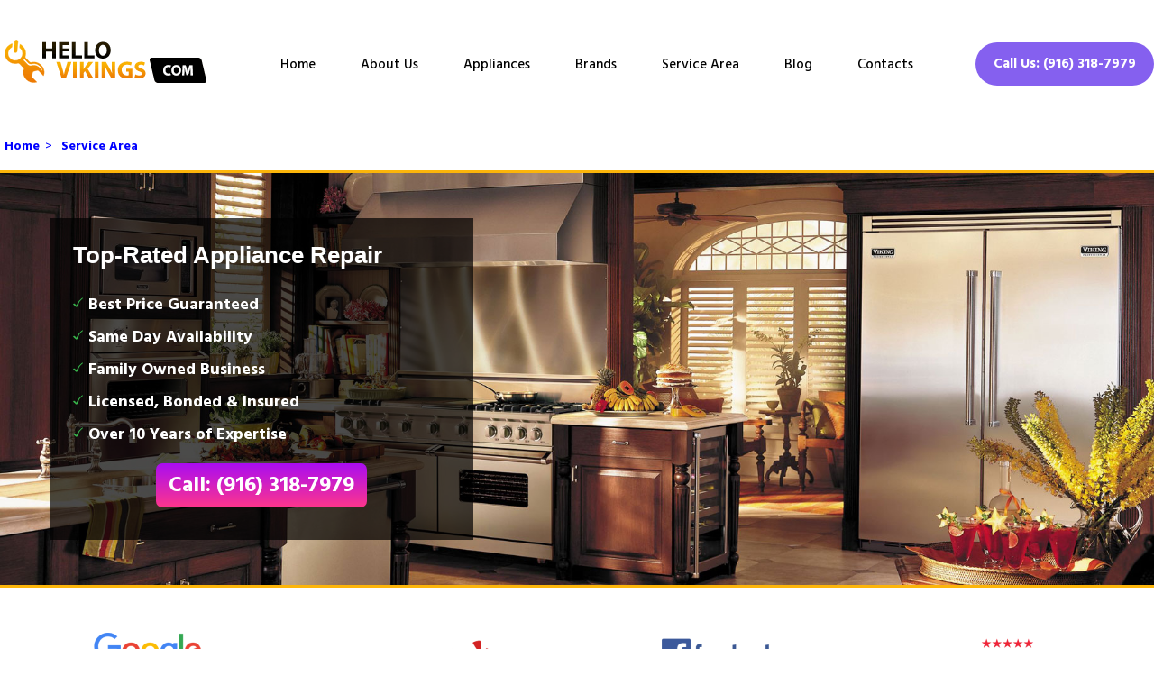

--- FILE ---
content_type: text/html
request_url: https://hellovikings.com/service-area/
body_size: 9365
content:
<!DOCTYPE html>
<html lang="en">
<head>
	<meta charset="UTF-8">
	<title>Service Area, Viking and Wolf Appliance Repair in Carmichael and Sacramento, Find Best Repair Services</title>
	
	<link rel="canonical" href="https://hellovikings.com/sacramento-appliance-repair/" />
	<meta name="description" content="Service Area, We providing best Viking and Wolf Appliance Repair in Carmichael and Sacramento. Call Today: (916) 318-7979
We authorized in All Major Brands of Appliance Repair Sacramento.">
	<meta name="Keywords" content="Wolf range repair, Viking range repair, Viking appliance repair, Viking refrigerator repair, Viking Cooktop repair, Viking Dishwasher repair, Viking Dryer repair, Viking wine cooler repair, Viking Washer repair, Wolf appliance repair, Wolf refrigerator repair, Wolf Cooktop repair, Wolf Dishwasher repair, Wolf Dryer repair, Wolf wine cooler repair, Wolf Washer repair, Viking appliance repair near me, Viking appliance repair Carmichael, Wolf appliance repair near me, Wolf appliance repair Carmichael"> 

	<meta property="og:title" content="Service Area, Viking and Wolf Appliance Repair in Carmichael and Sacramento, Find Best Repair Services" />
	<meta property="og:type" content="article" />
	<meta property="og:description" content="Service Area, We providing best Viking and Wolf Appliance Repair in Carmichael and Sacramento. Call Today: (916) 318-7979
We authorized in All Major Brands of Appliance Repair Sacramento." />
	<meta property="og:url" content="https://hellovikings.com/sacramento-appliance-repair/" />
	<meta property="og:image" content="https://Hellovikings.com//logo.png" /> 

	<meta name="geo.region" content="US-CA">
	<meta name="geo.placename" content="Sacramento">
	
	<meta name="viewport" content="width=device-width, initial-scale=1.0">
	<meta http-equiv="x-ua-compatible" content="ie=edge">
	
	<meta name="viewport" content="width=device-width, initial-scale=1.0, maximum-scale=5.0, minimum-scale=1.0">
	
	<!-- ================================ CSS =============================== -->
	<link href="/css/new_main.css" rel="stylesheet" type="text/css" media="screen">
	<!-- <link href="/css/main.css" rel="stylesheet" type="text/css" media="screen"> -->
	<link href="/css/home_7/style.css" rel="stylesheet" type="text/css" media="screen">
	<link href="/css/home_7/main.css" rel="stylesheet" type="text/css" media="screen">
	<link href="/css/home.css?v=0.01" rel="stylesheet" type="text/css" media="screen">
	<link href="/images/favicon.png" rel="icon">
	<!-- <link rel="stylesheet" href="https://cdn.jsdelivr.net/npm/@fancyapps/ui@4.0/dist/fancybox.css" /> -->
	
	<meta name="google-site-verification" content="ESavkXZQsLCX81IlqMCdP67TnXWgHop0cX85owxGxxA" />
	
</head>
<body class="allappliancerepaircenter">
	<!-- header -->
	<header id="headers">
		<div class="wrappers">
			<div class="head_box">
				<div class="logo"><a href="/"><img src="/logo.png" alt="Viking Appliance Repair Sacramento" /></a></div>
				<div class="menu display_show">
					<ul>
						<li><a href="/">Home</a></li>
						<li><a href="/about/">About Us</a></li>
						<li><a href="/appliances/">Appliances</a><ul class="dropdown-menu"><li>
					<a href="/services/vent-hood-repair-sacramento/" itemprop="url"> <span itemprop="name">Vent Hood</span></a>
					</li><li>
					<a href="/services/freezer-repair-sacramento/" itemprop="url"> <span itemprop="name">Freezer</span></a>
					</li><li>
					<a href="/services/refrigerator-repair-sacramento/" itemprop="url"> <span itemprop="name">Refrigerator</span></a>
					</li><li>
					<a href="/services/oven-repair-sacramento/" itemprop="url"> <span itemprop="name">Oven</span></a>
					</li><li>
					<a href="/services/range-repair-sacramento/" itemprop="url"> <span itemprop="name">Range</span></a>
					</li><li>
					<a href="/services/washer-repair-sacramento/" itemprop="url"> <span itemprop="name">Washer</span></a>
					</li><li>
					<a href="/services/ice-machine-repair-sacramento/" itemprop="url"> <span itemprop="name">Ice Machine</span></a>
					</li><li>
					<a href="/services/trash-compactor-repair-sacramento/" itemprop="url"> <span itemprop="name">Trash Compactor</span></a>
					</li><li>
					<a href="/services/ice-maker-repair-sacramento/" itemprop="url"> <span itemprop="name">Ice Maker</span></a>
					</li><li>
					<a href="/services/wine-cooler-repair-sacramento/" itemprop="url"> <span itemprop="name">Wine Cooler</span></a>
					</li><li>
					<a href="/services/dishwasher-repair-sacramento/" itemprop="url"> <span itemprop="name">Dishwasher</span></a>
					</li><li>
					<a href="/services/dryer-repair-sacramento/" itemprop="url"> <span itemprop="name">Dryer</span></a>
					</li><li>
					<a href="/services/microwave-repair-sacramento/" itemprop="url"> <span itemprop="name">Microwave</span></a>
					</li><li>
					<a href="/services/cooktop-repair-sacramento/" itemprop="url"> <span itemprop="name">Cooktop</span></a>
					</li></ul></li>
						<li><a href="/brands/">Brands</a><ul class="dropdown-menu"><li>
					<a href="/brands/dacor-appliance-repair-sacramento/" itemprop="url"> <span itemprop="name">Dacor</span></a>
					</li><li>
					<a href="/brands/amana-appliance-repair-sacramento/" itemprop="url"> <span itemprop="name">Amana</span></a>
					</li><li>
					<a href="/brands/bosch-appliance-repair-sacramento/" itemprop="url"> <span itemprop="name">Bosch</span></a>
					</li><li>
					<a href="/brands/hotpoint-appliance-repair-sacramento/" itemprop="url"> <span itemprop="name">Hotpoint</span></a>
					</li><li>
					<a href="/brands/frigidaire-appliance-repair-sacramento/" itemprop="url"> <span itemprop="name">Frigidaire</span></a>
					</li><li>
					<a href="/brands/ge-monogram-appliance-repair-sacramento/" itemprop="url"> <span itemprop="name">GE Monogram</span></a>
					</li><li>
					<a href="/brands/ge-appliance-repair-sacramento/" itemprop="url"> <span itemprop="name">GE</span></a>
					</li><li>
					<a href="/brands/lg-appliance-repair-sacramento/" itemprop="url"> <span itemprop="name">LG</span></a>
					</li><li>
					<a href="/brands/kenmore-appliance-repair-sacramento/" itemprop="url"> <span itemprop="name">Kenmore</span></a>
					</li><li>
					<a href="/brands/maytag-appliance-repair-sacramento/" itemprop="url"> <span itemprop="name">Maytag</span></a>
					</li><li>
					<a href="/brands/kitchen-aid-appliance-repair-sacramento/" itemprop="url"> <span itemprop="name">Kitchen Aid</span></a>
					</li><li>
					<a href="/brands/samsung-appliance-repair-sacramento/" itemprop="url"> <span itemprop="name">Samsung</span></a>
					</li><li>
					<a href="/brands/sears-appliance-repair-sacramento/" itemprop="url"> <span itemprop="name">Sears</span></a>
					</li><li>
					<a href="/brands/sub-zero-appliance-repair-sacramento/" itemprop="url"> <span itemprop="name">Sub-Zero</span></a>
					</li><li>
					<a href="/brands/wolf-appliance-repair-sacramento/" itemprop="url"> <span itemprop="name">Wolf</span></a>
					</li><li>
					<a href="/brands/thermador-appliance-repair-sacramento/" itemprop="url"> <span itemprop="name">Thermador</span></a>
					</li><li>
					<a href="/brands/viking-appliance-repair-sacramento/" itemprop="url"> <span itemprop="name">Viking</span></a>
					</li><li>
					<a href="/brands/whirlpool-appliance-repair-sacramento/" itemprop="url"> <span itemprop="name">Whirlpool</span></a>
					</li><li>
					<a href="/brands/scotsman-appliance-repair-sacramento/" itemprop="url"> <span itemprop="name">Scotsman</span></a>
					</li><li>
					<a href="/brands/dcs-appliance-repair-sacramento/" itemprop="url"> <span itemprop="name">DCS</span></a>
					</li><li>
					<a href="/brands/siemens-appliance-repair-sacramento/" itemprop="url"> <span itemprop="name">Siemens</span></a>
					</li><li>
					<a href="/brands/marvel-appliance-repair-sacramento/" itemprop="url"> <span itemprop="name">Marvel</span></a>
					</li><li>
					<a href="/brands/kirkland-appliance-repair-sacramento/" itemprop="url"> <span itemprop="name">Kirkland</span></a>
					</li><li>
					<a href="/brands/u-line-appliance-repair-sacramento/" itemprop="url"> <span itemprop="name">U-line</span></a>
					</li><li>
					<a href="/brands/jennair-appliance-repair-sacramento/" itemprop="url"> <span itemprop="name">JennAir</span></a>
					</li><li>
					<a href="/brands/asko-appliance-repair-sacramento/" itemprop="url"> <span itemprop="name">Asko</span></a>
					</li><li>
					<a href="/brands/miele-appliance-repair-sacramento/" itemprop="url"> <span itemprop="name">Miele</span></a>
					</li></ul></li>
						<li><a href="/service-area/">Service Area</a></li>
						<li><a href="/blog/">Blog</a></li>
						<li><a href="/contact-us/">Contacts</a></li>
					</ul>
				</div>
				<div class="menu_mobile mobile_show">
					<a onclick="$('#open').toggleClass('open');" class="jq-showhide" rel="menu_mob" id="open"></a>
				</div>
				<div class="mobile_box mobile_show">
					<div id="menu_mob" style="display:none;">
						<ul>
							<li><a href="/">Home</a></li>
							<li><a href="/about/">About Us</a></li>
							<li><a href="/appliances/">Appliances</a><ul class="dropdown-menu"><li>
					<a href="/services/vent-hood-repair-sacramento/" itemprop="url"> <span itemprop="name">Vent Hood</span></a>
					</li><li>
					<a href="/services/freezer-repair-sacramento/" itemprop="url"> <span itemprop="name">Freezer</span></a>
					</li><li>
					<a href="/services/refrigerator-repair-sacramento/" itemprop="url"> <span itemprop="name">Refrigerator</span></a>
					</li><li>
					<a href="/services/oven-repair-sacramento/" itemprop="url"> <span itemprop="name">Oven</span></a>
					</li><li>
					<a href="/services/range-repair-sacramento/" itemprop="url"> <span itemprop="name">Range</span></a>
					</li><li>
					<a href="/services/washer-repair-sacramento/" itemprop="url"> <span itemprop="name">Washer</span></a>
					</li><li>
					<a href="/services/ice-machine-repair-sacramento/" itemprop="url"> <span itemprop="name">Ice Machine</span></a>
					</li><li>
					<a href="/services/trash-compactor-repair-sacramento/" itemprop="url"> <span itemprop="name">Trash Compactor</span></a>
					</li><li>
					<a href="/services/ice-maker-repair-sacramento/" itemprop="url"> <span itemprop="name">Ice Maker</span></a>
					</li><li>
					<a href="/services/wine-cooler-repair-sacramento/" itemprop="url"> <span itemprop="name">Wine Cooler</span></a>
					</li><li>
					<a href="/services/dishwasher-repair-sacramento/" itemprop="url"> <span itemprop="name">Dishwasher</span></a>
					</li><li>
					<a href="/services/dryer-repair-sacramento/" itemprop="url"> <span itemprop="name">Dryer</span></a>
					</li><li>
					<a href="/services/microwave-repair-sacramento/" itemprop="url"> <span itemprop="name">Microwave</span></a>
					</li><li>
					<a href="/services/cooktop-repair-sacramento/" itemprop="url"> <span itemprop="name">Cooktop</span></a>
					</li></ul></li>
							<li><a href="/brands/">Brands</a><ul class="dropdown-menu"><li>
					<a href="/brands/dacor-appliance-repair-sacramento/" itemprop="url"> <span itemprop="name">Dacor</span></a>
					</li><li>
					<a href="/brands/amana-appliance-repair-sacramento/" itemprop="url"> <span itemprop="name">Amana</span></a>
					</li><li>
					<a href="/brands/bosch-appliance-repair-sacramento/" itemprop="url"> <span itemprop="name">Bosch</span></a>
					</li><li>
					<a href="/brands/hotpoint-appliance-repair-sacramento/" itemprop="url"> <span itemprop="name">Hotpoint</span></a>
					</li><li>
					<a href="/brands/frigidaire-appliance-repair-sacramento/" itemprop="url"> <span itemprop="name">Frigidaire</span></a>
					</li><li>
					<a href="/brands/ge-monogram-appliance-repair-sacramento/" itemprop="url"> <span itemprop="name">GE Monogram</span></a>
					</li><li>
					<a href="/brands/ge-appliance-repair-sacramento/" itemprop="url"> <span itemprop="name">GE</span></a>
					</li><li>
					<a href="/brands/lg-appliance-repair-sacramento/" itemprop="url"> <span itemprop="name">LG</span></a>
					</li><li>
					<a href="/brands/kenmore-appliance-repair-sacramento/" itemprop="url"> <span itemprop="name">Kenmore</span></a>
					</li><li>
					<a href="/brands/maytag-appliance-repair-sacramento/" itemprop="url"> <span itemprop="name">Maytag</span></a>
					</li><li>
					<a href="/brands/kitchen-aid-appliance-repair-sacramento/" itemprop="url"> <span itemprop="name">Kitchen Aid</span></a>
					</li><li>
					<a href="/brands/samsung-appliance-repair-sacramento/" itemprop="url"> <span itemprop="name">Samsung</span></a>
					</li><li>
					<a href="/brands/sears-appliance-repair-sacramento/" itemprop="url"> <span itemprop="name">Sears</span></a>
					</li><li>
					<a href="/brands/sub-zero-appliance-repair-sacramento/" itemprop="url"> <span itemprop="name">Sub-Zero</span></a>
					</li><li>
					<a href="/brands/wolf-appliance-repair-sacramento/" itemprop="url"> <span itemprop="name">Wolf</span></a>
					</li><li>
					<a href="/brands/thermador-appliance-repair-sacramento/" itemprop="url"> <span itemprop="name">Thermador</span></a>
					</li><li>
					<a href="/brands/viking-appliance-repair-sacramento/" itemprop="url"> <span itemprop="name">Viking</span></a>
					</li><li>
					<a href="/brands/whirlpool-appliance-repair-sacramento/" itemprop="url"> <span itemprop="name">Whirlpool</span></a>
					</li><li>
					<a href="/brands/scotsman-appliance-repair-sacramento/" itemprop="url"> <span itemprop="name">Scotsman</span></a>
					</li><li>
					<a href="/brands/dcs-appliance-repair-sacramento/" itemprop="url"> <span itemprop="name">DCS</span></a>
					</li><li>
					<a href="/brands/siemens-appliance-repair-sacramento/" itemprop="url"> <span itemprop="name">Siemens</span></a>
					</li><li>
					<a href="/brands/marvel-appliance-repair-sacramento/" itemprop="url"> <span itemprop="name">Marvel</span></a>
					</li><li>
					<a href="/brands/kirkland-appliance-repair-sacramento/" itemprop="url"> <span itemprop="name">Kirkland</span></a>
					</li><li>
					<a href="/brands/u-line-appliance-repair-sacramento/" itemprop="url"> <span itemprop="name">U-line</span></a>
					</li><li>
					<a href="/brands/jennair-appliance-repair-sacramento/" itemprop="url"> <span itemprop="name">JennAir</span></a>
					</li><li>
					<a href="/brands/asko-appliance-repair-sacramento/" itemprop="url"> <span itemprop="name">Asko</span></a>
					</li><li>
					<a href="/brands/miele-appliance-repair-sacramento/" itemprop="url"> <span itemprop="name">Miele</span></a>
					</li></ul></li>
							<li><a href="/service-area/">Service Area</a></li>
							<li><a href="/contact-us/">Contacts</a></li>
						</ul>
					</div>
				</div>
				<div class="call_us display_show"><a href="tel:19163187979">Call Us: (916) 318-7979</a></div>
			</div>
			<div class="call_us mobile_show"><a href="tel:19163187979">Call Us: (916) 318-7979</a></div>
		</div>	
	</header>
<ul class='breadcrumb'><li><a href='/'>Home</a>&nbsp; ></li><li><a>Service Area</a></li></ul>
<!-- content -->
<div id="content">
	<div class="post_logo" id="post_logo" style="">
		<div class="wrapper">
			<div class="post_logo_box">
				<div class="home_box">
					<div class="title">Top-Rated Appliance Repair</div>
					<ul>
						<li>Best Price Guaranteed</li>
						<li>Same Day Availability</li>
						<li>Family Owned Business</li>
						<li>Licensed, Bonded & Insured</li>
						<li>Over 10 Years of Expertise</li>
					</ul>
					<div class="call_but"><a href="tel:19163187979">Call: (916) 318-7979</a></div>
                        
				</div>
			</div>
		</div>
	</div>
	<div class="post">
		<div class="wrapper">
			<div class="soc_rat">
				<div class="soc_img_box">
					<img src="/images/socss1.png" alt="socss1">
					<img src="/images/socss2.png" alt="socss2">
					<img src="/images/socss3.png" alt="socss3">
					<img src="/images/socss4.png" alt="socss4">
				</div>
			</div>
		</div>
	</div>
<div id="content">
    <div class="service_area">
        <div class="wrapper">
			<h1 style="font-size:39px !important; text-align:center">Sacramento Appliance Repair Experts</h1>

			<p>Technology has made our lives easier thanks to all the high-tech appliances available in the market. We have been able to wash our clothes and store or food easily with the help of appliances. However, the real problem arises when the appliances are not working properly. In such situations we want the best appliance repair service providers who can understand the issue and repair our device quickly so we can use it once again.</p> 

			<p>However, finding a reliable service provider in the present age is not an easy task. That is why we are here with the best appliance repair services in Sacramento. There is no need to go anywhere else because our experts will not only understand the problem but also repair it quickly to assure that your appliance will work as good as new.</p>  

			<p><b>We are offering appliance repair services in all neighborhoods of Sacramento</b><br>
			We are offering the best appliance repair services in all areas of Sacramento. You can find our appliance repair tech team in nearby centers of your areas. Although there are people who visit the nearest appliance repair service and start to negotiate for getting affordable services. But most of the service providers are focused on offering the appliance repair services for a specific brand only. However, we are offering repair services for appliances of all brands. You just have to dial our number and within a short time, our repair expert will reach you at your doorstep to offer you the best repairing services.</p>
<div class="call_block">
			<div class="display_show"><a href="tel:19163187979" class="link-phone">Call Us: (916) 318-7979</a></div>
			<div class="mobile_show"><a href="tel:19163187979" class="link-phone">Click to Call</a></div>
		</div>
			<p><b>Our area of services</b><br>
			Our experts are offering repair services for all types of home appliances. We have divided our employees into different teams according to their expertise in various types of appliances. That is how we have been able to assure that we can bring the best services for you. Here is the list of some of the common appliances that we will repair for you.</p>

			<p>1. Washer Repair<br>
			2. Dryer Repair<br>
			3. Refrigerator Repair<br>
			4. Dishwasher Repair<br>
			5. Ice Maker Repair<br>
			6. Range Repair<br>
			7. Cooktop Repair Oven<br>
			8. Vent Hood Repair and Care<br>
			9. Trash Compactor Repair<br>
			10. Air Conditioning and Heating Repair</p>

			<p><b>Emergency services available</b><br>
			We understand the fact that appliance repair services can be required at any time. Therefore, we are offering emergency services as well. You can avail our emergency repair services 24/7. We love to serve our clients with reliable repair services. It is because your satisfaction is our priority. We do not only fix the issue with the appliance but will work to find its cause. So, you do not have to suffer from the same situation again and again.</p> 

			<p>From the available list of cities where we serve you, you can choose yours. Our repair experts will reach you shortly after you are going to ask for services. If you want us to serve you, contact us, we are always there for you.</p>
			<div class="call_block">
			<div class="display_show"><a href="tel:19163187979" class="link-phone">Call Us: (916) 318-7979</a></div>
			<div class="mobile_show"><a href="tel:19163187979" class="link-phone">Click to Call</a></div>
		</div>
          <h2 style="font-size:39px !important; text-align:center">CITIES IN CA</h2>
			<a style = "display: inline-block;outline-style: none;margin-right: 7px; color: #27a7ea;" href="/locations/appliance-repair-los-angeles">Los Angeles, </a><a style = "display: inline-block;outline-style: none;margin-right: 7px; color: #27a7ea;" href="/locations/appliance-repair-san-diego">San Diego, </a><a style = "display: inline-block;outline-style: none;margin-right: 7px; color: #27a7ea;" href="/locations/appliance-repair-san-jose">San Jose, </a><a style = "display: inline-block;outline-style: none;margin-right: 7px; color: #27a7ea;" href="/locations/appliance-repair-san-francisco">San Francisco, </a><a style = "display: inline-block;outline-style: none;margin-right: 7px; color: #27a7ea;" href="/locations/appliance-repair-fresno">Fresno, </a><a style = "display: inline-block;outline-style: none;margin-right: 7px; color: #27a7ea;" href="/locations/appliance-repair-sacramento">Sacramento, </a><a style = "display: inline-block;outline-style: none;margin-right: 7px; color: #27a7ea;" href="/locations/appliance-repair-long-beach">Long Beach, </a><a style = "display: inline-block;outline-style: none;margin-right: 7px; color: #27a7ea;" href="/locations/appliance-repair-oakland">Oakland, </a><a style = "display: inline-block;outline-style: none;margin-right: 7px; color: #27a7ea;" href="/locations/appliance-repair-bakersfield">Bakersfield, </a><a style = "display: inline-block;outline-style: none;margin-right: 7px; color: #27a7ea;" href="/locations/appliance-repair-anaheim">Anaheim, </a><a style = "display: inline-block;outline-style: none;margin-right: 7px; color: #27a7ea;" href="/locations/appliance-repair-stockton">Stockton, </a><a style = "display: inline-block;outline-style: none;margin-right: 7px; color: #27a7ea;" href="/locations/appliance-repair-riverside">Riverside, </a><a style = "display: inline-block;outline-style: none;margin-right: 7px; color: #27a7ea;" href="/locations/appliance-repair-irvine">Irvine, </a><a style = "display: inline-block;outline-style: none;margin-right: 7px; color: #27a7ea;" href="/locations/appliance-repair-santa-ana">Santa Ana, </a><a style = "display: inline-block;outline-style: none;margin-right: 7px; color: #27a7ea;" href="/locations/appliance-repair-chula-vista">Chula Vista, </a><a style = "display: inline-block;outline-style: none;margin-right: 7px; color: #27a7ea;" href="/locations/appliance-repair-fremont">Fremont, </a><a style = "display: inline-block;outline-style: none;margin-right: 7px; color: #27a7ea;" href="/locations/appliance-repair-santa-clarita">Santa Clarita, </a><a style = "display: inline-block;outline-style: none;margin-right: 7px; color: #27a7ea;" href="/locations/appliance-repair-san-bernardino">San Bernardino, </a><a style = "display: inline-block;outline-style: none;margin-right: 7px; color: #27a7ea;" href="/locations/appliance-repair-modesto">Modesto, </a><a style = "display: inline-block;outline-style: none;margin-right: 7px; color: #27a7ea;" href="/locations/appliance-repair-fontana">Fontana, </a><a style = "display: inline-block;outline-style: none;margin-right: 7px; color: #27a7ea;" href="/locations/appliance-repair-moreno-valley">Moreno Valley, </a><a style = "display: inline-block;outline-style: none;margin-right: 7px; color: #27a7ea;" href="/locations/appliance-repair-oxnard">Oxnard, </a><a style = "display: inline-block;outline-style: none;margin-right: 7px; color: #27a7ea;" href="/locations/appliance-repair-huntington-beach">Huntington Beach, </a><a style = "display: inline-block;outline-style: none;margin-right: 7px; color: #27a7ea;" href="/locations/appliance-repair-glendale">Glendale, </a><a style = "display: inline-block;outline-style: none;margin-right: 7px; color: #27a7ea;" href="/locations/appliance-repair-ontario">Ontario, </a><a style = "display: inline-block;outline-style: none;margin-right: 7px; color: #27a7ea;" href="/locations/appliance-repair-elk-grove">Elk Grove, </a><a style = "display: inline-block;outline-style: none;margin-right: 7px; color: #27a7ea;" href="/locations/appliance-repair-santa-rosa">Santa Rosa, </a><a style = "display: inline-block;outline-style: none;margin-right: 7px; color: #27a7ea;" href="/locations/appliance-repair-rancho-cucamonga">Rancho Cucamonga, </a><a style = "display: inline-block;outline-style: none;margin-right: 7px; color: #27a7ea;" href="/locations/appliance-repair-oceanside">Oceanside, </a><a style = "display: inline-block;outline-style: none;margin-right: 7px; color: #27a7ea;" href="/locations/appliance-repair-garden-grove">Garden Grove, </a><a style = "display: inline-block;outline-style: none;margin-right: 7px; color: #27a7ea;" href="/locations/appliance-repair-lancaster">Lancaster, </a><a style = "display: inline-block;outline-style: none;margin-right: 7px; color: #27a7ea;" href="/locations/appliance-repair-palmdale">Palmdale, </a><a style = "display: inline-block;outline-style: none;margin-right: 7px; color: #27a7ea;" href="/locations/appliance-repair-salinas">Salinas, </a><a style = "display: inline-block;outline-style: none;margin-right: 7px; color: #27a7ea;" href="/locations/appliance-repair-corona">Corona, </a><a style = "display: inline-block;outline-style: none;margin-right: 7px; color: #27a7ea;" href="/locations/appliance-repair-hayward">Hayward, </a><a style = "display: inline-block;outline-style: none;margin-right: 7px; color: #27a7ea;" href="/locations/appliance-repair-roseville">Roseville, </a><a style = "display: inline-block;outline-style: none;margin-right: 7px; color: #27a7ea;" href="/locations/appliance-repair-sunnyvale">Sunnyvale, </a><a style = "display: inline-block;outline-style: none;margin-right: 7px; color: #27a7ea;" href="/locations/appliance-repair-escondido">Escondido, </a><a style = "display: inline-block;outline-style: none;margin-right: 7px; color: #27a7ea;" href="/locations/appliance-repair-pomona">Pomona, </a><a style = "display: inline-block;outline-style: none;margin-right: 7px; color: #27a7ea;" href="/locations/appliance-repair-visalia">Visalia, </a><a style = "display: inline-block;outline-style: none;margin-right: 7px; color: #27a7ea;" href="/locations/appliance-repair-torrance">Torrance, </a><a style = "display: inline-block;outline-style: none;margin-right: 7px; color: #27a7ea;" href="/locations/appliance-repair-fullerton">Fullerton, </a><a style = "display: inline-block;outline-style: none;margin-right: 7px; color: #27a7ea;" href="/locations/appliance-repair-victorville">Victorville, </a><a style = "display: inline-block;outline-style: none;margin-right: 7px; color: #27a7ea;" href="/locations/appliance-repair-orange">Orange, </a><a style = "display: inline-block;outline-style: none;margin-right: 7px; color: #27a7ea;" href="/locations/appliance-repair-pasadena">Pasadena, </a><a style = "display: inline-block;outline-style: none;margin-right: 7px; color: #27a7ea;" href="/locations/appliance-repair-santa-clara">Santa Clara, </a><a style = "display: inline-block;outline-style: none;margin-right: 7px; color: #27a7ea;" href="/locations/appliance-repair-clovis">Clovis, </a><a style = "display: inline-block;outline-style: none;margin-right: 7px; color: #27a7ea;" href="/locations/appliance-repair-simi-valley">Simi Valley, </a><a style = "display: inline-block;outline-style: none;margin-right: 7px; color: #27a7ea;" href="/locations/appliance-repair-thousand-oaks">Thousand Oaks, </a><a style = "display: inline-block;outline-style: none;margin-right: 7px; color: #27a7ea;" href="/locations/appliance-repair-vallejo">Vallejo, </a><a style = "display: inline-block;outline-style: none;margin-right: 7px; color: #27a7ea;" href="/locations/appliance-repair-concord">Concord, </a><a style = "display: inline-block;outline-style: none;margin-right: 7px; color: #27a7ea;" href="/locations/appliance-repair-fairfield">Fairfield, </a><a style = "display: inline-block;outline-style: none;margin-right: 7px; color: #27a7ea;" href="/locations/appliance-repair-east-los-angeles">East Los Angeles, </a><a style = "display: inline-block;outline-style: none;margin-right: 7px; color: #27a7ea;" href="/locations/appliance-repair-berkeley">Berkeley, </a><a style = "display: inline-block;outline-style: none;margin-right: 7px; color: #27a7ea;" href="/locations/appliance-repair-antioch">Antioch, </a><a style = "display: inline-block;outline-style: none;margin-right: 7px; color: #27a7ea;" href="/locations/appliance-repair-richmond">Richmond, </a><a style = "display: inline-block;outline-style: none;margin-right: 7px; color: #27a7ea;" href="/locations/appliance-repair-carlsbad">Carlsbad, </a><a style = "display: inline-block;outline-style: none;margin-right: 7px; color: #27a7ea;" href="/locations/appliance-repair-murrieta">Murrieta, </a><a style = "display: inline-block;outline-style: none;margin-right: 7px; color: #27a7ea;" href="/locations/appliance-repair-temecula">Temecula, </a><a style = "display: inline-block;outline-style: none;margin-right: 7px; color: #27a7ea;" href="/locations/appliance-repair-santa-maria">Santa Maria, </a><a style = "display: inline-block;outline-style: none;margin-right: 7px; color: #27a7ea;" href="/locations/appliance-repair-downey">Downey, </a><a style = "display: inline-block;outline-style: none;margin-right: 7px; color: #27a7ea;" href="/locations/appliance-repair-san-buenaventura-(ventura)">San Buenaventura (Ventura), </a><a style = "display: inline-block;outline-style: none;margin-right: 7px; color: #27a7ea;" href="/locations/appliance-repair-costa-mesa">Costa Mesa, </a><a style = "display: inline-block;outline-style: none;margin-right: 7px; color: #27a7ea;" href="/locations/appliance-repair-menifee">Menifee, </a><a style = "display: inline-block;outline-style: none;margin-right: 7px; color: #27a7ea;" href="/locations/appliance-repair-jurupa-valley">Jurupa Valley, </a><a style = "display: inline-block;outline-style: none;margin-right: 7px; color: #27a7ea;" href="/locations/appliance-repair-el-monte">El Monte, </a><a style = "display: inline-block;outline-style: none;margin-right: 7px; color: #27a7ea;" href="/locations/appliance-repair-west-covina">West Covina, </a><a style = "display: inline-block;outline-style: none;margin-right: 7px; color: #27a7ea;" href="/locations/appliance-repair-el-cajon">El Cajon, </a><a style = "display: inline-block;outline-style: none;margin-right: 7px; color: #27a7ea;" href="/locations/appliance-repair-burbank-city">Burbank city, </a><a style = "display: inline-block;outline-style: none;margin-right: 7px; color: #27a7ea;" href="/locations/appliance-repair-inglewood">Inglewood, </a><a style = "display: inline-block;outline-style: none;margin-right: 7px; color: #27a7ea;" href="/locations/appliance-repair-rialto">Rialto, </a><a style = "display: inline-block;outline-style: none;margin-right: 7px; color: #27a7ea;" href="/locations/appliance-repair-vacaville">Vacaville, </a><a style = "display: inline-block;outline-style: none;margin-right: 7px; color: #27a7ea;" href="/locations/appliance-repair-chico">Chico, </a><a style = "display: inline-block;outline-style: none;margin-right: 7px; color: #27a7ea;" href="/locations/appliance-repair-san-mateo">San Mateo, </a><a style = "display: inline-block;outline-style: none;margin-right: 7px; color: #27a7ea;" href="/locations/appliance-repair-hesperia">Hesperia, </a><a style = "display: inline-block;outline-style: none;margin-right: 7px; color: #27a7ea;" href="/locations/appliance-repair-daly-city">Daly City, </a><a style = "display: inline-block;outline-style: none;margin-right: 7px; color: #27a7ea;" href="/locations/appliance-repair-norwalk">Norwalk, </a><a style = "display: inline-block;outline-style: none;margin-right: 7px; color: #27a7ea;" href="/locations/appliance-repair-vista">Vista, </a><a style = "display: inline-block;outline-style: none;margin-right: 7px; color: #27a7ea;" href="/locations/appliance-repair-tracy">Tracy, </a><a style = "display: inline-block;outline-style: none;margin-right: 7px; color: #27a7ea;" href="/locations/appliance-repair-arden-arcade">Arden-Arcade, </a><a style = "display: inline-block;outline-style: none;margin-right: 7px; color: #27a7ea;" href="/locations/appliance-repair-san-marcos">San Marcos, </a><a style = "display: inline-block;outline-style: none;margin-right: 7px; color: #27a7ea;" href="/locations/appliance-repair-chino">Chino, </a><a style = "display: inline-block;outline-style: none;margin-right: 7px; color: #27a7ea;" href="/locations/appliance-repair-redding">Redding, </a><a style = "display: inline-block;outline-style: none;margin-right: 7px; color: #27a7ea;" href="/locations/appliance-repair-carson">Carson, </a><a style = "display: inline-block;outline-style: none;margin-right: 7px; color: #27a7ea;" href="/locations/appliance-repair-compton">Compton, </a><a style = "display: inline-block;outline-style: none;margin-right: 7px; color: #27a7ea;" href="/locations/appliance-repair-indio">Indio, </a><a style = "display: inline-block;outline-style: none;margin-right: 7px; color: #27a7ea;" href="/locations/appliance-repair-mission-viejo">Mission Viejo, </a><a style = "display: inline-block;outline-style: none;margin-right: 7px; color: #27a7ea;" href="/locations/appliance-repair-merced">Merced, </a><a style = "display: inline-block;outline-style: none;margin-right: 7px; color: #27a7ea;" href="/locations/appliance-repair-south-gate">South Gate, </a><a style = "display: inline-block;outline-style: none;margin-right: 7px; color: #27a7ea;" href="/locations/appliance-repair-hemet">Hemet, </a><a style = "display: inline-block;outline-style: none;margin-right: 7px; color: #27a7ea;" href="/locations/appliance-repair-santa-monica">Santa Monica, </a><a style = "display: inline-block;outline-style: none;margin-right: 7px; color: #27a7ea;" href="/locations/appliance-repair-westminster">Westminster, </a><a style = "display: inline-block;outline-style: none;margin-right: 7px; color: #27a7ea;" href="/locations/appliance-repair-santa-barbara">Santa Barbara, </a><a style = "display: inline-block;outline-style: none;margin-right: 7px; color: #27a7ea;" href="/locations/appliance-repair-manteca">Manteca, </a><a style = "display: inline-block;outline-style: none;margin-right: 7px; color: #27a7ea;" href="/locations/appliance-repair-san-leandro">San Leandro, </a><a style = "display: inline-block;outline-style: none;margin-right: 7px; color: #27a7ea;" href="/locations/appliance-repair-citrus-heights">Citrus Heights, </a><a style = "display: inline-block;outline-style: none;margin-right: 7px; color: #27a7ea;" href="/locations/appliance-repair-san-ramon">San Ramon, </a><a style = "display: inline-block;outline-style: none;margin-right: 7px; color: #27a7ea;" href="/locations/appliance-repair-lake-forest">Lake Forest, </a><a style = "display: inline-block;outline-style: none;margin-right: 7px; color: #27a7ea;" href="/locations/appliance-repair-livermore">Livermore, </a><a style = "display: inline-block;outline-style: none;margin-right: 7px; color: #27a7ea;" href="/locations/appliance-repair-hawthorne">Hawthorne, </a><a style = "display: inline-block;outline-style: none;margin-right: 7px; color: #27a7ea;" href="/locations/appliance-repair-whittier">Whittier, </a><a style = "display: inline-block;outline-style: none;margin-right: 7px; color: #27a7ea;" href="/locations/appliance-repair-newport-beach">Newport Beach, </a><a style = "display: inline-block;outline-style: none;margin-right: 7px; color: #27a7ea;" href="/locations/appliance-repair-folsom">Folsom, </a><a style = "display: inline-block;outline-style: none;margin-right: 7px; color: #27a7ea;" href="/locations/appliance-repair-buena-park">Buena Park, </a><a style = "display: inline-block;outline-style: none;margin-right: 7px; color: #27a7ea;" href="/locations/appliance-repair-rancho-cordova">Rancho Cordova, </a><a style = "display: inline-block;outline-style: none;margin-right: 7px; color: #27a7ea;" href="/locations/appliance-repair-redwood-city">Redwood City, </a><a style = "display: inline-block;outline-style: none;margin-right: 7px; color: #27a7ea;" href="/locations/appliance-repair-perris">Perris, </a><a style = "display: inline-block;outline-style: none;margin-right: 7px; color: #27a7ea;" href="/locations/appliance-repair-alhambra">Alhambra, </a><a style = "display: inline-block;outline-style: none;margin-right: 7px; color: #27a7ea;" href="/locations/appliance-repair-lakewood">Lakewood, </a><a style = "display: inline-block;outline-style: none;margin-right: 7px; color: #27a7ea;" href="/locations/appliance-repair-tustin">Tustin, </a><a style = "display: inline-block;outline-style: none;margin-right: 7px; color: #27a7ea;" href="/locations/appliance-repair-napa">Napa, </a><a style = "display: inline-block;outline-style: none;margin-right: 7px; color: #27a7ea;" href="/locations/appliance-repair-chino-hills">Chino Hills, </a><a style = "display: inline-block;outline-style: none;margin-right: 7px; color: #27a7ea;" href="/locations/appliance-repair-milpitas">Milpitas, </a><a style = "display: inline-block;outline-style: none;margin-right: 7px; color: #27a7ea;" href="/locations/appliance-repair-pittsburg">Pittsburg, </a><a style = "display: inline-block;outline-style: none;margin-right: 7px; color: #27a7ea;" href="/locations/appliance-repair-carmichael">Carmichael, </a><a style = "display: inline-block;outline-style: none;margin-right: 7px; color: #27a7ea;" href="/locations/appliance-repair-pleasanton">Pleasanton, </a><a style = "display: inline-block;outline-style: none;margin-right: 7px; color: #27a7ea;" href="/locations/appliance-repair-bellflower">Bellflower, </a><a style = "display: inline-block;outline-style: none;margin-right: 7px; color: #27a7ea;" href="/locations/appliance-repair-alameda">Alameda, </a><a style = "display: inline-block;outline-style: none;margin-right: 7px; color: #27a7ea;" href="/locations/appliance-repair-apple-valley">Apple Valley, </a><a style = "display: inline-block;outline-style: none;margin-right: 7px; color: #27a7ea;" href="/locations/appliance-repair-rocklin">Rocklin, </a><a style = "display: inline-block;outline-style: none;margin-right: 7px; color: #27a7ea;" href="/locations/appliance-repair-redlands">Redlands, </a><a style = "display: inline-block;outline-style: none;margin-right: 7px; color: #27a7ea;" href="/locations/appliance-repair-turlock">Turlock, </a><a style = "display: inline-block;outline-style: none;margin-right: 7px; color: #27a7ea;" href="/locations/appliance-repair-dublin">Dublin, </a><a style = "display: inline-block;outline-style: none;margin-right: 7px; color: #27a7ea;" href="/locations/appliance-repair-lake-elsinore">Lake Elsinore, </a><a style = "display: inline-block;outline-style: none;margin-right: 7px; color: #27a7ea;" href="/locations/appliance-repair-eastvale">Eastvale, </a><a style = "display: inline-block;outline-style: none;margin-right: 7px; color: #27a7ea;" href="/locations/appliance-repair-tulare">Tulare, </a><a style = "display: inline-block;outline-style: none;margin-right: 7px; color: #27a7ea;" href="/locations/appliance-repair-camarillo">Camarillo, </a><a style = "display: inline-block;outline-style: none;margin-right: 7px; color: #27a7ea;" href="/locations/appliance-repair-baldwin-park">Baldwin Park, </a><a style = "display: inline-block;outline-style: none;margin-right: 7px; color: #27a7ea;" href="/locations/appliance-repair-yuba-city">Yuba City, </a><a style = "display: inline-block;outline-style: none;margin-right: 7px; color: #27a7ea;" href="/locations/appliance-repair-walnut-creek">Walnut Creek, </a><a style = "display: inline-block;outline-style: none;margin-right: 7px; color: #27a7ea;" href="/locations/appliance-repair-redondo-beach">Redondo Beach, </a><a style = "display: inline-block;outline-style: none;margin-right: 7px; color: #27a7ea;" href="/locations/appliance-repair-madera">Madera, </a><a style = "display: inline-block;outline-style: none;margin-right: 7px; color: #27a7ea;" href="/locations/appliance-repair-lodi">Lodi, </a><a style = "display: inline-block;outline-style: none;margin-right: 7px; color: #27a7ea;" href="/locations/appliance-repair-yorba-linda">Yorba Linda, </a><a style = "display: inline-block;outline-style: none;margin-right: 7px; color: #27a7ea;" href="/locations/appliance-repair-davis">Davis, </a><a style = "display: inline-block;outline-style: none;margin-right: 7px; color: #27a7ea;" href="/locations/appliance-repair-union-city">Union City, </a><a style = "display: inline-block;outline-style: none;margin-right: 7px; color: #27a7ea;" href="/locations/appliance-repair-castro-valley">Castro Valley, </a><a style = "display: inline-block;outline-style: none;margin-right: 7px; color: #27a7ea;" href="/locations/appliance-repair-brentwood">Brentwood, </a><a style = "display: inline-block;outline-style: none;margin-right: 7px; color: #27a7ea;" href="/locations/appliance-repair-palo-alto">Palo Alto, </a><a style = "display: inline-block;outline-style: none;margin-right: 7px; color: #27a7ea;" href="/locations/appliance-repair-florence-graham">Florence-Graham, </a><a style = "display: inline-block;outline-style: none;margin-right: 7px; color: #27a7ea;" href="/locations/appliance-repair-lynwood">Lynwood, </a><a style = "display: inline-block;outline-style: none;margin-right: 7px; color: #27a7ea;" href="/locations/appliance-repair-laguna-niguel">Laguna Niguel, </a><a style = "display: inline-block;outline-style: none;margin-right: 7px; color: #27a7ea;" href="/locations/appliance-repair-south-san-francisco">South San Francisco, </a><a style = "display: inline-block;outline-style: none;margin-right: 7px; color: #27a7ea;" href="/locations/appliance-repair-san-clemente">San Clemente, </a><a style = "display: inline-block;outline-style: none;margin-right: 7px; color: #27a7ea;" href="/locations/appliance-repair-porterville">Porterville, </a><a style = "display: inline-block;outline-style: none;margin-right: 7px; color: #27a7ea;" href="/locations/appliance-repair-la-habra">La Habra, </a><a style = "display: inline-block;outline-style: none;margin-right: 7px; color: #27a7ea;" href="/locations/appliance-repair-santa-cruz">Santa Cruz, </a><a style = "display: inline-block;outline-style: none;margin-right: 7px; color: #27a7ea;" href="/locations/appliance-repair-woodland">Woodland, </a><a style = "display: inline-block;outline-style: none;margin-right: 7px; color: #27a7ea;" href="/locations/appliance-repair-encinitas">Encinitas, </a><a style = "display: inline-block;outline-style: none;margin-right: 7px; color: #27a7ea;" href="/locations/appliance-repair-montebello">Montebello, </a><a style = "display: inline-block;outline-style: none;margin-right: 7px; color: #27a7ea;" href="/locations/appliance-repair-la-mesa">La Mesa, </a><a style = "display: inline-block;outline-style: none;margin-right: 7px; color: #27a7ea;" href="/locations/appliance-repair-san-rafael">San Rafael, </a><a style = "display: inline-block;outline-style: none;margin-right: 7px; color: #27a7ea;" href="/locations/appliance-repair-pico-rivera">Pico Rivera, </a><a style = "display: inline-block;outline-style: none;margin-right: 7px; color: #27a7ea;" href="/locations/appliance-repair-santee">Santee, </a><a style = "display: inline-block;outline-style: none;margin-right: 7px; color: #27a7ea;" href="/locations/appliance-repair-gardena">Gardena, </a><a style = "display: inline-block;outline-style: none;margin-right: 7px; color: #27a7ea;" href="/locations/appliance-repair-south-whittier">South Whittier, </a><a style = "display: inline-block;outline-style: none;margin-right: 7px; color: #27a7ea;" href="/locations/appliance-repair-petaluma">Petaluma, </a><a style = "display: inline-block;outline-style: none;margin-right: 7px; color: #27a7ea;" href="/locations/appliance-repair-monterey-park">Monterey Park, </a><a style = "display: inline-block;outline-style: none;margin-right: 7px; color: #27a7ea;" href="/locations/appliance-repair-hanford">Hanford, </a><a style = "display: inline-block;outline-style: none;margin-right: 7px; color: #27a7ea;" href="/locations/appliance-repair-gilroy">Gilroy, </a><a style = "display: inline-block;outline-style: none;margin-right: 7px; color: #27a7ea;" href="/locations/appliance-repair-cupertino">Cupertino, </a><a style = "display: inline-block;outline-style: none;margin-right: 7px; color: #27a7ea;" href="/locations/appliance-repair-highland">Highland, </a><a style = "display: inline-block;outline-style: none;margin-right: 7px; color: #27a7ea;" href="/locations/appliance-repair-beaumont">Beaumont, </a><a style = "display: inline-block;outline-style: none;margin-right: 7px; color: #27a7ea;" href="/locations/appliance-repair-fountain-valley">Fountain Valley, </a><a style = "display: inline-block;outline-style: none;margin-right: 7px; color: #27a7ea;" href="/locations/appliance-repair-national-city">National City, </a><a style = "display: inline-block;outline-style: none;margin-right: 7px; color: #27a7ea;" href="/locations/appliance-repair-san-jacinto">San Jacinto, </a><a style = "display: inline-block;outline-style: none;margin-right: 7px; color: #27a7ea;" href="/locations/appliance-repair-west-sacramento">West Sacramento, </a><a style = "display: inline-block;outline-style: none;margin-right: 7px; color: #27a7ea;" href="/locations/appliance-repair-arcadia">Arcadia, </a><a style = "display: inline-block;outline-style: none;margin-right: 7px; color: #27a7ea;" href="/locations/appliance-repair-hacienda-heights">Hacienda Heights, </a><a style = "display: inline-block;outline-style: none;margin-right: 7px; color: #27a7ea;" href="/locations/appliance-repair-yucaipa">Yucaipa, </a><a style = "display: inline-block;outline-style: none;margin-right: 7px; color: #27a7ea;" href="/locations/appliance-repair-colton">Colton, </a><a style = "display: inline-block;outline-style: none;margin-right: 7px; color: #27a7ea;" href="/locations/appliance-repair-diamond-bar">Diamond Bar, </a><a style = "display: inline-block;outline-style: none;margin-right: 7px; color: #27a7ea;" href="/locations/appliance-repair-huntington-park">Huntington Park, </a><a style = "display: inline-block;outline-style: none;margin-right: 7px; color: #27a7ea;" href="/locations/appliance-repair-lincoln">Lincoln, </a><a style = "display: inline-block;outline-style: none;margin-right: 7px; color: #27a7ea;" href="/locations/appliance-repair-cathedral-city">Cathedral City, </a><a style = "display: inline-block;outline-style: none;margin-right: 7px; color: #27a7ea;" href="/locations/appliance-repair-novato">Novato, </a><a style = "display: inline-block;outline-style: none;margin-right: 7px; color: #27a7ea;" href="/locations/appliance-repair-placentia">Placentia, </a><a style = "display: inline-block;outline-style: none;margin-right: 7px; color: #27a7ea;" href="/locations/appliance-repair-paramount">Paramount, </a><a style = "display: inline-block;outline-style: none;margin-right: 7px; color: #27a7ea;" href="/locations/appliance-repair-palm-desert">Palm Desert, </a><a style = "display: inline-block;outline-style: none;margin-right: 7px; color: #27a7ea;" href="/locations/appliance-repair-florin">Florin, </a><a style = "display: inline-block;outline-style: none;margin-right: 7px; color: #27a7ea;" href="/locations/appliance-repair-watsonville">Watsonville, </a><a style = "display: inline-block;outline-style: none;margin-right: 7px; color: #27a7ea;" href="/locations/appliance-repair-aliso-viejo">Aliso Viejo, </a><a style = "display: inline-block;outline-style: none;margin-right: 7px; color: #27a7ea;" href="/locations/appliance-repair-delano">Delano, </a><a style = "display: inline-block;outline-style: none;margin-right: 7px; color: #27a7ea;" href="/locations/appliance-repair-glendora">Glendora, </a><a style = "display: inline-block;outline-style: none;margin-right: 7px; color: #27a7ea;" href="/locations/appliance-repair-rosemead">Rosemead, </a><a style = "display: inline-block;outline-style: none;margin-right: 7px; color: #27a7ea;" href="/locations/appliance-repair-covina">Covina, </a><a style = "display: inline-block;outline-style: none;margin-right: 7px; color: #27a7ea;" href="/locations/appliance-repair-cypress">Cypress, </a><a style = "display: inline-block;outline-style: none;margin-right: 7px; color: #27a7ea;" href="/locations/appliance-repair-ceres">Ceres, </a><a style = "display: inline-block;outline-style: none;margin-right: 7px; color: #27a7ea;" href="/locations/appliance-repair-azusa">Azusa, </a><a style = "display: inline-block;outline-style: none;margin-right: 7px; color: #27a7ea;" href="/locations/appliance-repair-rowland-heights">Rowland Heights, </a><a style = "display: inline-block;outline-style: none;margin-right: 7px; color: #27a7ea;" href="/locations/appliance-repair-el-dorado-hills">El Dorado Hills, </a><a style = "display: inline-block;outline-style: none;margin-right: 7px; color: #27a7ea;" href="/locations/appliance-repair-north-highlands">North Highlands, </a><a style = "display: inline-block;outline-style: none;margin-right: 7px; color: #27a7ea;" href="/locations/appliance-repair-antelope">Antelope, </a><a style = "display: inline-block;outline-style: none;margin-right: 7px; color: #27a7ea;" href="/locations/appliance-repair-san-luis-obispo">San Luis Obispo, </a><a style = "display: inline-block;outline-style: none;margin-right: 7px; color: #27a7ea;" href="/locations/appliance-repair-poway">Poway, </a><a style = "display: inline-block;outline-style: none;margin-right: 7px; color: #27a7ea;" href="/locations/appliance-repair-cerritos">Cerritos, </a><a style = "display: inline-block;outline-style: none;margin-right: 7px; color: #27a7ea;" href="/locations/appliance-repair-newark">Newark, </a><a style = "display: inline-block;outline-style: none;margin-right: 7px; color: #27a7ea;" href="/locations/appliance-repair-los-banos">Los Banos, </a><a style = "display: inline-block;outline-style: none;margin-right: 7px; color: #27a7ea;" href="/locations/appliance-repair-palm-springs">Palm Springs, </a><a style = "display: inline-block;outline-style: none;margin-right: 7px; color: #27a7ea;" href="/locations/appliance-repair-claremont">Claremont, </a><a style = "display: inline-block;outline-style: none;margin-right: 7px; color: #27a7ea;" href="/locations/appliance-repair-west-hollywood">West Hollywood, </a><a style = "display: inline-block;outline-style: none;margin-right: 7px; color: #27a7ea;" href="/locations/appliance-repair-pleasant-hill">Pleasant Hill, </a><a style = "display: inline-block;outline-style: none;margin-right: 7px; color: #27a7ea;" href="/locations/appliance-repair-fair-oaks">Fair Oaks, </a><a style = "display: inline-block;outline-style: none;margin-right: 7px; color: #27a7ea;" href="/locations/appliance-repair-seaside">Seaside, </a><a style = "display: inline-block;outline-style: none;margin-right: 7px; color: #27a7ea;" href="/locations/appliance-repair-beverly-hills">Beverly Hills, </a><a style = "display: inline-block;outline-style: none;margin-right: 7px; color: #27a7ea;" href="/locations/appliance-repair-los-altos">Los Altos, </a>
			<br><br>
			<!-- <h4>POSTCODE IN Sacramento</h4>
			{urls}
			<br><br> -->
		</div>
		<a href="/appointments/"><div class="banner-about">
		<div class="wrapper">
			<div class="overlay">
				<h4 class="banner-about__title">Why Choose Hellovikings.com</h4>
				<ul class="banner-about__list">
					<li>
						<i class="fa fa-check" aria-hidden="true"></i>
						<span>Lowest Price Guarantee</span>
					</li>
					<li>
						<i class="fa fa-check" aria-hidden="true"></i>
						<span>Same Day Appointments Available</span>
					</li>
					<li>
						<i class="fa fa-check" aria-hidden="true"></i>
						<span>Convenient 2 hours Appointments Windows</span>
					</li>
				</ul>
			</div>
			<img src="/images/best-choice__icon.png" alt="alt">
		</div>
	</div></a> 
	</div>
</div>
<center>
	<table>
 <caption><h3>Why Choose Us?</h3></caption>
		<tbody>
			<tr style="width:50%">
			<td style="width:25%;border:1px solid #000;padding: 15px;">✓ Service Warranty</td>
			<td style="width:25%;border:1px solid #000;padding: 15px;">Included</td>
			</tr>
			<tr style="width:50%">
			<td style="width:25%;border:1px solid #000;padding: 15px;">✓ Express Service</td>
			<td style="width:25%;border:1px solid #000;padding: 15px;">Same-Day</td>
			</tr>
			<tr style="width:50%">
			<td style="width:25%;border:1px solid #000;padding: 15px;">✓ Brands we Fix</td>
			<td style="width:25%;border:1px solid #000;padding: 15px;">All Brands/Models</td>
			</tr>
			<tr style="width:50%">
			<td style="width:25%;border:1px solid #000;padding: 15px;">✓ Quality Repair</td>
			<td style="width:25%;border:1px solid #000;padding: 15px;">Top Rated ★★★★★</td>
			</tr>
			<tr style="width:50%">
			<td style="width:25%;border:1px solid #000;padding: 15px;">✓ Repair Cost</td>
			<td style="width:25%;border:1px solid #000;padding: 15px;">Best Prices</td>
			</tr>
			<tr style="width:50%">
			<td style="width:25%;border:1px solid #000;padding: 15px;">✓ Experience</td>
			<td style="width:25%;border:1px solid #000;padding: 15px;">10+ Years</td>
			</tr>
			<tr style="width:50%">
			<td style="width:25%;border:1px solid #000;padding: 15px;">✓ Contact Us Today</td>
			<td style="width:25%;border:1px solid #000;padding: 15px;">365 days-round</td>
			</tr>
		</tbody>
	</table>
</center>
<br><br>

	<section class="locations mb-5">
	<div class="container">
		<div class="row">
			<div class="col-lg-12">
				<div class="acc_box">
					<div class="acc_trigger">What is an appliance repair service?</div> 
					<div class="acc_container" style="display: none;">
						<p>Appliance repair service is a specific field of essential home services responsible for domestic units fixing. It includes repair procedures for refrigerators, freezers, washers, ovens and cooktops, microwaves, etc. Such organizations send qualified tech staff to your locations to fix any existing malfunctions on your devices. Appliance repair employees must have special education and licenses to perform this work (especially when it comes to gas appliance repair). One should have excessive knowledge of electric, plumbing, and even HVAC systems work to fix problems with different appliances. Proficient repairmen often carry frequently used spare parts with them to complete repairs in one go.</p>
					</div> 
				</div>
				<div class="acc_box">
					<div class="acc_trigger">What does an appliance technician do?</div> 
					<div class="acc_container" style="display: none;">
						<p>The appliance repair technician is a very sought-after specialist who helps residential householders and commercial premises repair and maintain appliances. Such technicians fix refrigerators, freezers, washers and dryers, dishwashers, microwaves, ovens and cooktops, as well as range hoods and even outdoor kitchen units. Our experienced appliance repairmen also install units that require professional skills for proper installation. Whenever you buy a new gas stove or built-in range hood, for example, it is strictly forbidden to install it without the help of licensed technicians. If you are interested in such services - contact our appliance repair company.</p>
					</div> 
				</div> 
				<div class="acc_box">
					<div class="acc_trigger">What kind of team is needed for appliance repair?</div> 
					<div class="acc_container" style="display: none;">
						<p>The appliance repair team consists of two main departments - repair technicians and phone support. Technicians perform repair jobs on the spot, and support is responsible for the coordination of the tech team and customer service. Members of both departments must have certain skills and be trained as well. In well-organized companies, customer support specialists are able to consult a client on how to act in case of different emergencies, inform about current pricing and discount possibilities. On the other side, the tech crew must have practical knowledge, lots of experience, and specific education, confirmed with licenses and diplomas. Skilled technicians also have expertise in dealing with electric, plumbing and ventilation systems.</p>
					</div> 
				</div> 
				<div class="acc_box">
					<div class="acc_trigger">How much does an appliance repairman charge?</div> 
					<div class="acc_container" style="display: none;">
						<p>The appliance repair cost is a variable quantity and depends on quite a lot of factors. In the majority of cases, the repair company won't be able to tell you the full and final price by phone, based only on your explanation of the issue. Repair experts always pre-inspect the issue on the spot before providing you with the calculations for the job and spare parts prices. Pay attention - that doesn't mean that you can only discover the final price when the job is complete. Honest companies have fair and upfront pricing for the most common jobs. And the quote will be presented and explained to you before the job starts. It is also worth mentioning that good appliance repair companies have fixed service call prices and no additional hidden fees.</p>
					</div> 
				</div> 
				<div class="acc_box">
					<div class="acc_trigger">Is it worth repairing household appliances?</div> 
					<div class="acc_container" style="display: none;">
						<p>When you face the kind of problem that your appliance has stopped working or fails to start, the decision about whether to fix or replace it should be made only after a complete diagnosis and inspection of the unit. A qualified repairman will help you to decide. Cases when the unit is completely beyond repair, are rare enough. But if your device is old and has been repaired several times already, there is a probability that the problem will come back. And the malfunctioning appliance will become just a time- and money-consuming disaster. It is also wise to replace the units with more updated and efficient models with time as they help to save money on utility bills.</p>
					</div> 
				</div> 
				<div class="acc_box">
					<div class="acc_trigger">How to repair small appliances?</div> 
					<div class="acc_container" style="display: none;">
						<p>In the appliance repair industry, "small" doesn't mean "minor" or "easy to handle". So when your microwave or portable dishwasher acts up, it is necessary to reach your local and reliable repair expert ASAP. For example, older versions of microwave ovens have a tendency to electrical grid collapses, which often leads to short circuits. And how disastrous may broken gas cooktops turn - that goes without saying. No matter how big or small a malfunctioning piece of appliance is, don't hesitate to call and consult with your local repair experts. Don't put your health and home comfort at risk. All you need to do is google "repairman near me" and consult with your local repair experts.</p>
					</div> 
				</div> 
				<div class="acc_box">
					<div class="acc_trigger">How to handle do-it-yourself appliance repair?</div> 
					<div class="acc_container" style="display: none;">
						<p>Appliance units nowadays are much more complicated and sophisticated than years before. Issues that handymen could easily handle then, are a matter of concern for focused specialists today. DIY attempts without skills and proper education will only make the situation worse. You should never even attempt to repair any appliance connected to the gas supply. Gas leaks are extremely dangerous and are always considered an emergency. Another pitfall is a manufacturer's warranty for your unit. If it is still active, once you try to dismantle the device by yourself, it will be lost entirely. And if you'll find yourself unable to complete the job afterwards, that would mean huge extra costs for your budget. So in case of any malfunctions with your appliance, if you are not 100% confident that you can fix it, call a home appliance repair specialist and let him help you with the action plan. That's free to do and usually saves time and money.</p>
					</div> 
				</div> 
			</div>
		</div>
	</div>
</section>

<!-- footer -->
	<footer id="footers">
		<div class="wrappers">
			<div class="call_us"><a href="tel:19163187979">Call Us: (916) 318-7979</a></div>
			<div class="foot_menu">
				<a href="/faq/">FAQ</a> |
				<a href="/privacy-policy/">Privacy Policy</a> |
				<a href="/terms-conditions/">Terms And Conditions</a>
			</div>
			<div class="copy">4200 Casa Blanca Lane, Carmichael, Sacramento CA 95608<br>Sacramento CA &copy; 2024 Hellovikings.com Appliance Repair Services Sacramento.<br>Design & Promotion by 212website.com</div>
		</div>
	</footer>

	<!--<div class="mobile-bottom-bar">
			<ul>
				<li class="email">
					<a href="mailto:info@hellovikings.com">
						<img src="/images/icn1.png">
						<span>Email</span>
					</a>
				</li>
				<li class="phone">
					<a href="tel:(916) 318-7979">
						<img src="/images/icn2.png">
						<span>Phone</span>
					</a>
				</li>
				<li class="fb">
					<a href="#">
						<img src="/images/icn3.png">
						<span>Facebook</span>
					</a>
				</li>
				<li class="adr">
					<a href="/contact-us">
						<img src="/images/icn4.png">
						<span>Address</span>
					</a>
				</li>
			</ul>
		</div>-->
	
				<script type="application/ld+json">
				{
				"@context": "https://schema.org",
				"@type": "ProfessionalService",
				"name": "Viking Appliance Repair",
				"image": "https://hellovikings.com/sacramento-appliance-repair///logo.png",
				"@id": "",
				"url": "https://hellovikings.com/sacramento-appliance-repair/",
				"telephone": "(916) 318-7979",
				"priceRange": "n/a",
				"address": {
				"@type": "PostalAddress",
				"streetAddress": "4200 Casa Blanca Lane, Carmichael",
				"addressLocality": "Sacramento",
				"addressRegion": "CA",
				"postalCode": "95608",
				"addressCountry": "US"
				},
				"speakable": {
				"@type": "SpeakableSpecification",
				"xpath": [
				"/html/head/title",
				"/html/head/meta[@name='description']/@content"
				]
				},
				"geo": {
				"@type": "GeoCoordinates",
				"latitude": 38.6416142,
				"longitude": -121.3360238
				},
				"openingHoursSpecification": [{
				"@type": "OpeningHoursSpecification",
				"dayOfWeek": [
				"Monday",
				"Tuesday",
				"Wednesday",
				"Thursday",
				"Friday",
				"Saturday"
				],
				"opens": "08:00",
				"closes": "21:00"
				},{
				"@type": "OpeningHoursSpecification",
				"dayOfWeek": "Sunday",
				"opens": "08:00",
				"closes": "15:00"
				}]
				}
				</script>
				
				
	<!-- Global site tag (gtag.js) - Google Analytics -->
<script async src="https://www.googletagmanager.com/gtag/js?id=UA-150925349-1"></script>
<script>
  window.dataLayer = window.dataLayer || [];
  function gtag(){dataLayer.push(arguments);}
  gtag('js', new Date());

  gtag('config', 'UA-150925349-1');
</script>
	
	
	<!-- <link href="/css/nivo-slider.css" rel="stylesheet" type="text/css" media="screen">
	<link rel="stylesheet" type="text/css" href="/css/jcarousel.responsive.css"> -->
	
	<link rel="preconnect" href="https://fonts.gstatic.com">
	<link rel="stylesheet" href="https://fonts.googleapis.com/css2?family=Mulish:wght@600;700;800;900&display=swap">
	<link href="https://fonts.googleapis.com/css2?family=Roboto:wght@300;400;500;700&display=swap" rel="stylesheet">
	<link href="https://fonts.googleapis.com/css2?family=Hind:wght@300;400;500;600;700&display=swap" rel="stylesheet"> 

        
	
	<!-- ================================ JS =============================== -->

	<script type="text/javascript" src="/js/home_7/jquery-3.3.1.min.js" defer></script>
	<script type="text/javascript" src="/js/jquery-2.1.4.js" defer></script>
       <!-- <script type="text/javascript" src="https://cdn.jsdelivr.net/npm/@fancyapps/ui@4.0.31/dist/fancybox.umd.js"></script> -->
	<!-- <script type="text/javascript" src="/js/jquery.nivo.slider.js"></script>
	<script type="text/javascript" src="/js/jquery.jcarousel.js"></script>
	<script type="text/javascript" src="/js/jcarousel.responsive.js"></script>
	<script type="text/javascript" src="/js/min_contact.js"></script> -->
	<script type="text/javascript" src="/js/script.js" defer></script>
	<!-- <script src="https://www.google.com/recaptcha/api.js"></script> -->
	
</body>
</html>